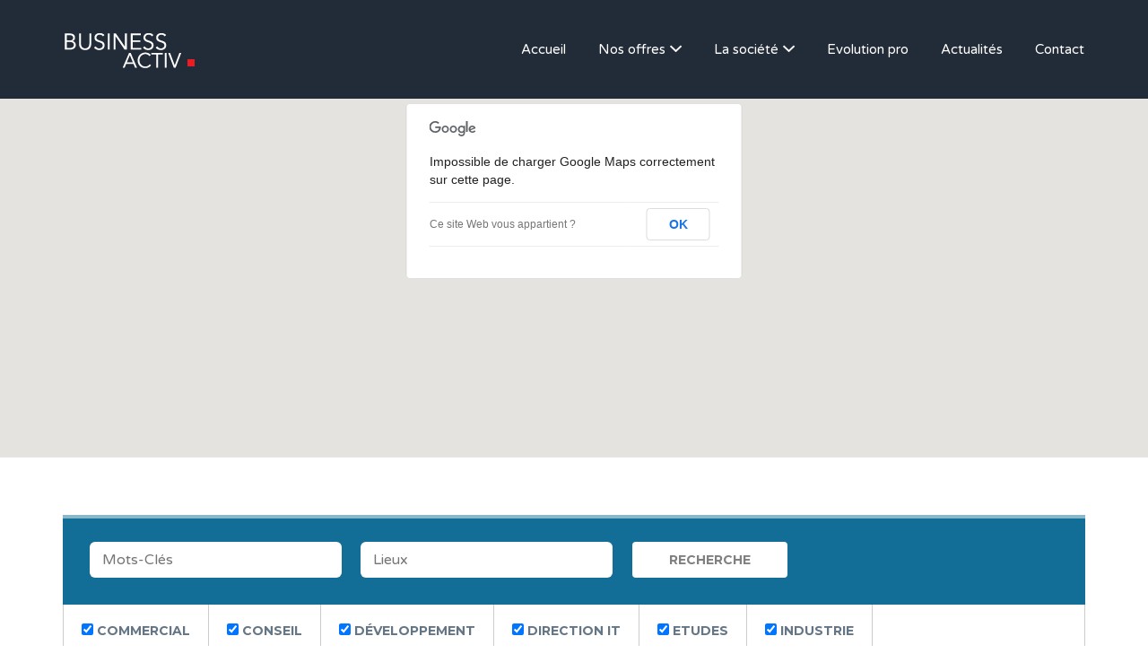

--- FILE ---
content_type: text/html; charset=UTF-8
request_url: https://business-activ.fr/find-a-job/
body_size: 11499
content:
<!DOCTYPE html>
<html lang="fr-FR">
<head>
	<meta charset="UTF-8" />

	<link rel="profile" href="http://gmpg.org/xfn/11" />
	<link rel="pingback" href="https://business-activ.fr/xmlrpc.php" />

	<meta name="viewport" content="initial-scale=1">
	<meta name="viewport" content="width=device-width" />

	<meta name='robots' content='noindex, nofollow' />

	<!-- This site is optimized with the Yoast SEO plugin v23.9 - https://yoast.com/wordpress/plugins/seo/ -->
	<title>Find a Job -</title>
	<meta property="og:locale" content="fr_FR" />
	<meta property="og:type" content="article" />
	<meta property="og:title" content="Find a Job -" />
	<meta property="og:url" content="https://business-activ.fr/find-a-job/" />
	<meta name="twitter:card" content="summary_large_image" />
	<script type="application/ld+json" class="yoast-schema-graph">{"@context":"https://schema.org","@graph":[{"@type":"WebPage","@id":"https://business-activ.fr/find-a-job/","url":"https://business-activ.fr/find-a-job/","name":"Find a Job -","isPartOf":{"@id":"https://business-activ.fr/#website"},"datePublished":"2017-08-22T11:04:55+00:00","dateModified":"2017-08-22T11:04:55+00:00","breadcrumb":{"@id":"https://business-activ.fr/find-a-job/#breadcrumb"},"inLanguage":"fr-FR","potentialAction":[{"@type":"ReadAction","target":["https://business-activ.fr/find-a-job/"]}]},{"@type":"BreadcrumbList","@id":"https://business-activ.fr/find-a-job/#breadcrumb","itemListElement":[{"@type":"ListItem","position":1,"name":"Accueil","item":"https://business-activ.fr/"},{"@type":"ListItem","position":2,"name":"Find a Job"}]},{"@type":"WebSite","@id":"https://business-activ.fr/#website","url":"https://business-activ.fr/","name":"","description":"recrutement IT","potentialAction":[{"@type":"SearchAction","target":{"@type":"EntryPoint","urlTemplate":"https://business-activ.fr/?s={search_term_string}"},"query-input":{"@type":"PropertyValueSpecification","valueRequired":true,"valueName":"search_term_string"}}],"inLanguage":"fr-FR"}]}</script>
	<!-- / Yoast SEO plugin. -->


<link rel='dns-prefetch' href='//www.google.com' />
<link rel='dns-prefetch' href='//maps.googleapis.com' />
<link rel='dns-prefetch' href='//fonts.googleapis.com' />
<link rel="alternate" type="application/rss+xml" title=" &raquo; Flux" href="https://business-activ.fr/feed/" />
<link rel="alternate" type="application/rss+xml" title=" &raquo; Flux des commentaires" href="https://business-activ.fr/comments/feed/" />
<script type="text/javascript">
/* <![CDATA[ */
window._wpemojiSettings = {"baseUrl":"https:\/\/s.w.org\/images\/core\/emoji\/15.0.3\/72x72\/","ext":".png","svgUrl":"https:\/\/s.w.org\/images\/core\/emoji\/15.0.3\/svg\/","svgExt":".svg","source":{"concatemoji":"https:\/\/business-activ.fr\/wp-includes\/js\/wp-emoji-release.min.js?ver=6.6.4"}};
/*! This file is auto-generated */
!function(i,n){var o,s,e;function c(e){try{var t={supportTests:e,timestamp:(new Date).valueOf()};sessionStorage.setItem(o,JSON.stringify(t))}catch(e){}}function p(e,t,n){e.clearRect(0,0,e.canvas.width,e.canvas.height),e.fillText(t,0,0);var t=new Uint32Array(e.getImageData(0,0,e.canvas.width,e.canvas.height).data),r=(e.clearRect(0,0,e.canvas.width,e.canvas.height),e.fillText(n,0,0),new Uint32Array(e.getImageData(0,0,e.canvas.width,e.canvas.height).data));return t.every(function(e,t){return e===r[t]})}function u(e,t,n){switch(t){case"flag":return n(e,"\ud83c\udff3\ufe0f\u200d\u26a7\ufe0f","\ud83c\udff3\ufe0f\u200b\u26a7\ufe0f")?!1:!n(e,"\ud83c\uddfa\ud83c\uddf3","\ud83c\uddfa\u200b\ud83c\uddf3")&&!n(e,"\ud83c\udff4\udb40\udc67\udb40\udc62\udb40\udc65\udb40\udc6e\udb40\udc67\udb40\udc7f","\ud83c\udff4\u200b\udb40\udc67\u200b\udb40\udc62\u200b\udb40\udc65\u200b\udb40\udc6e\u200b\udb40\udc67\u200b\udb40\udc7f");case"emoji":return!n(e,"\ud83d\udc26\u200d\u2b1b","\ud83d\udc26\u200b\u2b1b")}return!1}function f(e,t,n){var r="undefined"!=typeof WorkerGlobalScope&&self instanceof WorkerGlobalScope?new OffscreenCanvas(300,150):i.createElement("canvas"),a=r.getContext("2d",{willReadFrequently:!0}),o=(a.textBaseline="top",a.font="600 32px Arial",{});return e.forEach(function(e){o[e]=t(a,e,n)}),o}function t(e){var t=i.createElement("script");t.src=e,t.defer=!0,i.head.appendChild(t)}"undefined"!=typeof Promise&&(o="wpEmojiSettingsSupports",s=["flag","emoji"],n.supports={everything:!0,everythingExceptFlag:!0},e=new Promise(function(e){i.addEventListener("DOMContentLoaded",e,{once:!0})}),new Promise(function(t){var n=function(){try{var e=JSON.parse(sessionStorage.getItem(o));if("object"==typeof e&&"number"==typeof e.timestamp&&(new Date).valueOf()<e.timestamp+604800&&"object"==typeof e.supportTests)return e.supportTests}catch(e){}return null}();if(!n){if("undefined"!=typeof Worker&&"undefined"!=typeof OffscreenCanvas&&"undefined"!=typeof URL&&URL.createObjectURL&&"undefined"!=typeof Blob)try{var e="postMessage("+f.toString()+"("+[JSON.stringify(s),u.toString(),p.toString()].join(",")+"));",r=new Blob([e],{type:"text/javascript"}),a=new Worker(URL.createObjectURL(r),{name:"wpTestEmojiSupports"});return void(a.onmessage=function(e){c(n=e.data),a.terminate(),t(n)})}catch(e){}c(n=f(s,u,p))}t(n)}).then(function(e){for(var t in e)n.supports[t]=e[t],n.supports.everything=n.supports.everything&&n.supports[t],"flag"!==t&&(n.supports.everythingExceptFlag=n.supports.everythingExceptFlag&&n.supports[t]);n.supports.everythingExceptFlag=n.supports.everythingExceptFlag&&!n.supports.flag,n.DOMReady=!1,n.readyCallback=function(){n.DOMReady=!0}}).then(function(){return e}).then(function(){var e;n.supports.everything||(n.readyCallback(),(e=n.source||{}).concatemoji?t(e.concatemoji):e.wpemoji&&e.twemoji&&(t(e.twemoji),t(e.wpemoji)))}))}((window,document),window._wpemojiSettings);
/* ]]> */
</script>
<link rel='stylesheet' id='cf7ic_style-css' href='https://business-activ.fr/wp-content/plugins/contact-form-7-image-captcha/css/cf7ic-style.css?ver=3.3.7' type='text/css' media='all' />
<style id='wp-emoji-styles-inline-css' type='text/css'>

	img.wp-smiley, img.emoji {
		display: inline !important;
		border: none !important;
		box-shadow: none !important;
		height: 1em !important;
		width: 1em !important;
		margin: 0 0.07em !important;
		vertical-align: -0.1em !important;
		background: none !important;
		padding: 0 !important;
	}
</style>
<link rel='stylesheet' id='wp-block-library-css' href='https://business-activ.fr/wp-includes/css/dist/block-library/style.min.css?ver=6.6.4' type='text/css' media='all' />
<style id='classic-theme-styles-inline-css' type='text/css'>
/*! This file is auto-generated */
.wp-block-button__link{color:#fff;background-color:#32373c;border-radius:9999px;box-shadow:none;text-decoration:none;padding:calc(.667em + 2px) calc(1.333em + 2px);font-size:1.125em}.wp-block-file__button{background:#32373c;color:#fff;text-decoration:none}
</style>
<style id='global-styles-inline-css' type='text/css'>
:root{--wp--preset--aspect-ratio--square: 1;--wp--preset--aspect-ratio--4-3: 4/3;--wp--preset--aspect-ratio--3-4: 3/4;--wp--preset--aspect-ratio--3-2: 3/2;--wp--preset--aspect-ratio--2-3: 2/3;--wp--preset--aspect-ratio--16-9: 16/9;--wp--preset--aspect-ratio--9-16: 9/16;--wp--preset--color--black: #000000;--wp--preset--color--cyan-bluish-gray: #abb8c3;--wp--preset--color--white: #ffffff;--wp--preset--color--pale-pink: #f78da7;--wp--preset--color--vivid-red: #cf2e2e;--wp--preset--color--luminous-vivid-orange: #ff6900;--wp--preset--color--luminous-vivid-amber: #fcb900;--wp--preset--color--light-green-cyan: #7bdcb5;--wp--preset--color--vivid-green-cyan: #00d084;--wp--preset--color--pale-cyan-blue: #8ed1fc;--wp--preset--color--vivid-cyan-blue: #0693e3;--wp--preset--color--vivid-purple: #9b51e0;--wp--preset--gradient--vivid-cyan-blue-to-vivid-purple: linear-gradient(135deg,rgba(6,147,227,1) 0%,rgb(155,81,224) 100%);--wp--preset--gradient--light-green-cyan-to-vivid-green-cyan: linear-gradient(135deg,rgb(122,220,180) 0%,rgb(0,208,130) 100%);--wp--preset--gradient--luminous-vivid-amber-to-luminous-vivid-orange: linear-gradient(135deg,rgba(252,185,0,1) 0%,rgba(255,105,0,1) 100%);--wp--preset--gradient--luminous-vivid-orange-to-vivid-red: linear-gradient(135deg,rgba(255,105,0,1) 0%,rgb(207,46,46) 100%);--wp--preset--gradient--very-light-gray-to-cyan-bluish-gray: linear-gradient(135deg,rgb(238,238,238) 0%,rgb(169,184,195) 100%);--wp--preset--gradient--cool-to-warm-spectrum: linear-gradient(135deg,rgb(74,234,220) 0%,rgb(151,120,209) 20%,rgb(207,42,186) 40%,rgb(238,44,130) 60%,rgb(251,105,98) 80%,rgb(254,248,76) 100%);--wp--preset--gradient--blush-light-purple: linear-gradient(135deg,rgb(255,206,236) 0%,rgb(152,150,240) 100%);--wp--preset--gradient--blush-bordeaux: linear-gradient(135deg,rgb(254,205,165) 0%,rgb(254,45,45) 50%,rgb(107,0,62) 100%);--wp--preset--gradient--luminous-dusk: linear-gradient(135deg,rgb(255,203,112) 0%,rgb(199,81,192) 50%,rgb(65,88,208) 100%);--wp--preset--gradient--pale-ocean: linear-gradient(135deg,rgb(255,245,203) 0%,rgb(182,227,212) 50%,rgb(51,167,181) 100%);--wp--preset--gradient--electric-grass: linear-gradient(135deg,rgb(202,248,128) 0%,rgb(113,206,126) 100%);--wp--preset--gradient--midnight: linear-gradient(135deg,rgb(2,3,129) 0%,rgb(40,116,252) 100%);--wp--preset--font-size--small: 13px;--wp--preset--font-size--medium: 20px;--wp--preset--font-size--large: 36px;--wp--preset--font-size--x-large: 42px;--wp--preset--spacing--20: 0.44rem;--wp--preset--spacing--30: 0.67rem;--wp--preset--spacing--40: 1rem;--wp--preset--spacing--50: 1.5rem;--wp--preset--spacing--60: 2.25rem;--wp--preset--spacing--70: 3.38rem;--wp--preset--spacing--80: 5.06rem;--wp--preset--shadow--natural: 6px 6px 9px rgba(0, 0, 0, 0.2);--wp--preset--shadow--deep: 12px 12px 50px rgba(0, 0, 0, 0.4);--wp--preset--shadow--sharp: 6px 6px 0px rgba(0, 0, 0, 0.2);--wp--preset--shadow--outlined: 6px 6px 0px -3px rgba(255, 255, 255, 1), 6px 6px rgba(0, 0, 0, 1);--wp--preset--shadow--crisp: 6px 6px 0px rgba(0, 0, 0, 1);}:where(.is-layout-flex){gap: 0.5em;}:where(.is-layout-grid){gap: 0.5em;}body .is-layout-flex{display: flex;}.is-layout-flex{flex-wrap: wrap;align-items: center;}.is-layout-flex > :is(*, div){margin: 0;}body .is-layout-grid{display: grid;}.is-layout-grid > :is(*, div){margin: 0;}:where(.wp-block-columns.is-layout-flex){gap: 2em;}:where(.wp-block-columns.is-layout-grid){gap: 2em;}:where(.wp-block-post-template.is-layout-flex){gap: 1.25em;}:where(.wp-block-post-template.is-layout-grid){gap: 1.25em;}.has-black-color{color: var(--wp--preset--color--black) !important;}.has-cyan-bluish-gray-color{color: var(--wp--preset--color--cyan-bluish-gray) !important;}.has-white-color{color: var(--wp--preset--color--white) !important;}.has-pale-pink-color{color: var(--wp--preset--color--pale-pink) !important;}.has-vivid-red-color{color: var(--wp--preset--color--vivid-red) !important;}.has-luminous-vivid-orange-color{color: var(--wp--preset--color--luminous-vivid-orange) !important;}.has-luminous-vivid-amber-color{color: var(--wp--preset--color--luminous-vivid-amber) !important;}.has-light-green-cyan-color{color: var(--wp--preset--color--light-green-cyan) !important;}.has-vivid-green-cyan-color{color: var(--wp--preset--color--vivid-green-cyan) !important;}.has-pale-cyan-blue-color{color: var(--wp--preset--color--pale-cyan-blue) !important;}.has-vivid-cyan-blue-color{color: var(--wp--preset--color--vivid-cyan-blue) !important;}.has-vivid-purple-color{color: var(--wp--preset--color--vivid-purple) !important;}.has-black-background-color{background-color: var(--wp--preset--color--black) !important;}.has-cyan-bluish-gray-background-color{background-color: var(--wp--preset--color--cyan-bluish-gray) !important;}.has-white-background-color{background-color: var(--wp--preset--color--white) !important;}.has-pale-pink-background-color{background-color: var(--wp--preset--color--pale-pink) !important;}.has-vivid-red-background-color{background-color: var(--wp--preset--color--vivid-red) !important;}.has-luminous-vivid-orange-background-color{background-color: var(--wp--preset--color--luminous-vivid-orange) !important;}.has-luminous-vivid-amber-background-color{background-color: var(--wp--preset--color--luminous-vivid-amber) !important;}.has-light-green-cyan-background-color{background-color: var(--wp--preset--color--light-green-cyan) !important;}.has-vivid-green-cyan-background-color{background-color: var(--wp--preset--color--vivid-green-cyan) !important;}.has-pale-cyan-blue-background-color{background-color: var(--wp--preset--color--pale-cyan-blue) !important;}.has-vivid-cyan-blue-background-color{background-color: var(--wp--preset--color--vivid-cyan-blue) !important;}.has-vivid-purple-background-color{background-color: var(--wp--preset--color--vivid-purple) !important;}.has-black-border-color{border-color: var(--wp--preset--color--black) !important;}.has-cyan-bluish-gray-border-color{border-color: var(--wp--preset--color--cyan-bluish-gray) !important;}.has-white-border-color{border-color: var(--wp--preset--color--white) !important;}.has-pale-pink-border-color{border-color: var(--wp--preset--color--pale-pink) !important;}.has-vivid-red-border-color{border-color: var(--wp--preset--color--vivid-red) !important;}.has-luminous-vivid-orange-border-color{border-color: var(--wp--preset--color--luminous-vivid-orange) !important;}.has-luminous-vivid-amber-border-color{border-color: var(--wp--preset--color--luminous-vivid-amber) !important;}.has-light-green-cyan-border-color{border-color: var(--wp--preset--color--light-green-cyan) !important;}.has-vivid-green-cyan-border-color{border-color: var(--wp--preset--color--vivid-green-cyan) !important;}.has-pale-cyan-blue-border-color{border-color: var(--wp--preset--color--pale-cyan-blue) !important;}.has-vivid-cyan-blue-border-color{border-color: var(--wp--preset--color--vivid-cyan-blue) !important;}.has-vivid-purple-border-color{border-color: var(--wp--preset--color--vivid-purple) !important;}.has-vivid-cyan-blue-to-vivid-purple-gradient-background{background: var(--wp--preset--gradient--vivid-cyan-blue-to-vivid-purple) !important;}.has-light-green-cyan-to-vivid-green-cyan-gradient-background{background: var(--wp--preset--gradient--light-green-cyan-to-vivid-green-cyan) !important;}.has-luminous-vivid-amber-to-luminous-vivid-orange-gradient-background{background: var(--wp--preset--gradient--luminous-vivid-amber-to-luminous-vivid-orange) !important;}.has-luminous-vivid-orange-to-vivid-red-gradient-background{background: var(--wp--preset--gradient--luminous-vivid-orange-to-vivid-red) !important;}.has-very-light-gray-to-cyan-bluish-gray-gradient-background{background: var(--wp--preset--gradient--very-light-gray-to-cyan-bluish-gray) !important;}.has-cool-to-warm-spectrum-gradient-background{background: var(--wp--preset--gradient--cool-to-warm-spectrum) !important;}.has-blush-light-purple-gradient-background{background: var(--wp--preset--gradient--blush-light-purple) !important;}.has-blush-bordeaux-gradient-background{background: var(--wp--preset--gradient--blush-bordeaux) !important;}.has-luminous-dusk-gradient-background{background: var(--wp--preset--gradient--luminous-dusk) !important;}.has-pale-ocean-gradient-background{background: var(--wp--preset--gradient--pale-ocean) !important;}.has-electric-grass-gradient-background{background: var(--wp--preset--gradient--electric-grass) !important;}.has-midnight-gradient-background{background: var(--wp--preset--gradient--midnight) !important;}.has-small-font-size{font-size: var(--wp--preset--font-size--small) !important;}.has-medium-font-size{font-size: var(--wp--preset--font-size--medium) !important;}.has-large-font-size{font-size: var(--wp--preset--font-size--large) !important;}.has-x-large-font-size{font-size: var(--wp--preset--font-size--x-large) !important;}
:where(.wp-block-post-template.is-layout-flex){gap: 1.25em;}:where(.wp-block-post-template.is-layout-grid){gap: 1.25em;}
:where(.wp-block-columns.is-layout-flex){gap: 2em;}:where(.wp-block-columns.is-layout-grid){gap: 2em;}
:root :where(.wp-block-pullquote){font-size: 1.5em;line-height: 1.6;}
</style>
<link rel='stylesheet' id='contact-form-7-css' href='https://business-activ.fr/wp-content/plugins/contact-form-7/includes/css/styles.css?ver=5.1.4' type='text/css' media='all' />
<style id='contact-form-7-inline-css' type='text/css'>
.wpcf7 .wpcf7-recaptcha iframe {margin-bottom: 0;}.wpcf7 .wpcf7-recaptcha[data-align="center"] > div {margin: 0 auto;}.wpcf7 .wpcf7-recaptcha[data-align="right"] > div {margin: 0 0 0 auto;}
</style>
<link rel='stylesheet' id='rs-plugin-settings-css' href='https://business-activ.fr/wp-content/plugins/revslider/public/assets/css/settings.css?ver=5.4.8.1' type='text/css' media='all' />
<style id='rs-plugin-settings-inline-css' type='text/css'>
#rs-demo-id {}
</style>
<link rel='stylesheet' id='select2-css' href='https://business-activ.fr/wp-content/plugins/wp-job-manager/assets/js/select2/select2.min.css?ver=4.0.5' type='text/css' media='all' />
<link rel='stylesheet' id='jobify-fonts-css' href='//fonts.googleapis.com/css?family=Varela+Round%3Aregular%7CMontserrat%3Aregular%2C700&#038;subset=latin,hebrew' type='text/css' media='all' />
<link rel='stylesheet' id='jobify-parent-css' href='https://business-activ.fr/wp-content/themes/jobify/style.css?ver=3.12.0' type='text/css' media='all' />
<style id='jobify-parent-inline-css' type='text/css'>
html{background-color:##ffffff;}body,input,textarea,select,body .chosen-container-single .chosen-single span,body .chosen-container-single .chosen-single div:before{color:#647585;}a,.job_listing-clickbox:hover{color:#1e9fbf;}a:active,a:hover{color:#0586a6;}.site-header,.nav-menu--primary .sub-menu{background:#222b38;}.site-title{color:#17509b;}.nav-menu--primary ul li.highlight > a,.nav-menu--primary ul li.login > a{border-color:#ffffff;}.nav-menu--primary ul li.highlight > a:hover,.nav-menu--primary ul li.login > a:hover{color:#222b38;background-color:#ffffff;border-color:#ffffff;}.search_jobs,.search_resumes,.cluster div,.job-type,.price-option__title,.entry-header__featured-image:hover .overlay,.widget_price_filter .ui-slider-horizontal .ui-slider-range{background-color:#126e96;}.job_filters .search_jobs .filter_by_tag a.active{color:#126e96;}.cluster div:after,input:focus,.widget_price_filter .ui-slider .ui-slider-handle,.select2-container--default.select2-container--focus .select2-selection--multiple{border-color:#126e96;}ul.job_listings .job_listing:hover,.job_position_featured,li.type-resume:hover{box-shadow:inset 5px 0 0 #126e96;}.button,input[type=button],button,#submitcomment,#commentform input[type=submit],.widget--footer input[type=submit],.mfp-close-btn-in .mfp-close,input[name=wp_job_manager_send_application],input[name=wp_job_manager_edit_application],input[name=submit_bookmark],.add-favorite,.update-favorite,#rcp_submit,input[name=wp_job_manager_resumes_apply_with_resume],input[name=wp_job_manager_resumes_apply_with_resume_create],.wpcf7-submit,input[type=submit].ninja-forms-field,input[name=submit-job-alert],.hero-search .search_jobs>div input[type=submit],.hero-search .search_resumes>div input[type=submit]{background-color:#126e96;border-color:transparent;color:#fff;}.button:hover,input[type=button]:hover,button:hover,.job-manager-pagination a:hover,.job-manager-pagination span:hover,.page-numbers:hover,#searchform button:hover,#searchform input[type=submit]:hover,#submitcomment:hover,#commentform input[type=submit]:hover,.page-numbers.current,.widget--footer input[type=submit]:hover,.mfp-close-btn-in .mfp-close:hover,input[name=wp_job_manager_send_application]:hover,input[name=wp_job_manager_edit_application]:hover,input[name=submit_bookmark]:hover,.add-favorite:hover,.update-favorite:hover,#rcp_submit:hover,input[name=wp_job_manager_resumes_apply_with_resume]:hover,input[name=wp_job_manager_resumes_apply_with_resume_create]:hover,.wpcf7-submit:hover,input[type=submit].ninja-forms-field:hover,input[name=submit-job-alert]:hover,.tp-caption .button:hover{background-color:transparent;color:#126e96;border-color:#126e96;}.button--type-inverted,.widget--home-video .button,.load_more_jobs strong,.load_more_resumes strong,.job-manager-form.wp-job-manager-bookmarks-form a.bookmark-notice,.job-manager-form.wp-job-manager-favorites-form a.favorite-notice{color:#126e96;border-color:#126e96;}.button--type-inverted:hover,.widget--home-video .button:hover,.load_more_jobs strong:hover,.load_more_resumes strong:hover,.job-manager-form.wp-job-manager-bookmarks-form a.bookmark-notice:hover,.job-manager-form.wp-job-manager-favorites-form a.favorite-notice:hover{background-color:#126e96;color:#fff;}.button--type-action,.button--type-secondary:hover,.single-product #content .single_add_to_cart_button,.checkout-button,#place_order,input[type=button].application_button,.application_button_link,input[type=button].resume_contact_button{color:#1598b2;background-color:transparent;border-color:#1598b2;}.button--type-action:hover,.button--type-secondary,.single-product #content .single_add_to_cart_button:hover,.checkout-button:hover,#place_order:hover,input[type=button].application_button:hover,.application_button_link:hover,input[type=button].resume_contact_button:hover{background-color:#1598b2;color:#ffffff;border-color:#1598b2;}.button--color-white,.button--color-white.button--type-inverted:hover,.button--type-hover-white:hover{color:#647585;background-color:#ffffff;border-color:#ffffff;}.button--color-white:hover,.button--color-white.button--type-inverted,.button--type-hover-inverted-white:hover{background-color:transparent;color:#ffffff;border-color:#ffffff;}body{padding-top:110px;font-family:"Varela Round","Helvetica Neue",Helvetica,Arial,sans-serif;font-weight:normal;line-height:1.5;}.footer-cta,.footer-cta a,.footer-cta tel{color:#ffffff;}.footer-cta a.button:hover{color:#1783b2 !important;}.footer-cta{background-color:#1783b2;}.widget-title--footer{color:#647585;}.widget--footer a{color:#0c9dc9;}.widget--footer{color:#ffffff;}.footer-widgets{background-color:#ffffff;}.copyright a{color:#647585;}.copyright{color:#647585;}.site-footer{background-color:#ffffff;}.button,input[type=button],button,#submitcomment,#commentform input[type=submit],.widget--footer input[type=submit],input[name=wp_job_manager_send_application],input[name=wp_job_manager_edit_application],input[name=submit_bookmark],#rcp_submit,input[name=wp_job_manager_resumes_apply_with_resume],input[name=wp_job_manager_resumes_apply_with_resume_create],.wpcf7-submit,input[type=submit].ninja-forms-field,input[name=submit-job-alert],.hero-search .search_jobs>div input[type=submit],.hero-search .search_resumes>div input[type=submit]{font-family:"Montserrat","Helvetica Neue",Helvetica,Arial,sans-serif;font-weight:bold;line-height:1.3;font-size:14px;}.entry-title{font-family:"Varela Round","Helvetica Neue",Helvetica,Arial,sans-serif;font-weight:normal;line-height:1.3;}.widget-description.widget-description--home,.callout-feature-content p,.hero-search__content p{font-family:"Varela Round","Helvetica Neue",Helvetica,Arial,sans-serif;font-weight:normal;line-height:1.5;}.widget-title.widget-title--home,.callout-feature-title,.hero-search__title{font-family:"Varela Round","Helvetica Neue",Helvetica,Arial,sans-serif;font-weight:normal;line-height:1.3;}.entry-content .rcp_form input[type=email],.entry-content .rcp_form input[type=password],.entry-content .rcp_form input[type=text],.jobify-input,input[type=email],input[type=number],input[type=password],input[type=search],input[type=tel],input[type=text],select,textarea,body .chosen-container-single .chosen-single span,body .chosen-container .chosen-results li.active-result{font-family:"Varela Round","Helvetica Neue",Helvetica,Arial,sans-serif;font-weight:normal;line-height:1;font-size:16px;}.widget-title{font-family:"Varela Round","Helvetica Neue",Helvetica,Arial,sans-serif;font-weight:normal;line-height:1.3;}
@media screen and (min-width: 1200px){.nav-menu--primary ul li a,.nav-menu--primary li a,.nav-menu--primary ul li a:hover,.nav-menu--primary li a:hover,.primary-menu-toggle,.searchform--header__submit,.searchform--header__input{color:#ffffff;}body{font-size:16px;}.entry-title{font-size:38px;}.widget-description.widget-description--home{font-size:16px;}.widget-title.widget-title--home{font-size:36px;}.page-header{font-family:"Varela Round","Helvetica Neue",Helvetica,Arial,sans-serif;font-weight:normal;font-size:34px;line-height:1.3;}.widget-title{font-size:22px;}}
</style>
<link rel='stylesheet' id='jobify-child-css' href='https://business-activ.fr/wp-content/themes/jobify-classic/style.css?ver=6.6.4' type='text/css' media='all' />
<script type="text/javascript" src="https://business-activ.fr/wp-content/mu-plugins/1and1-wordpress-assistant/js/cookies.js?ver=6.6.4" id="1and1-wp-cookies-js"></script>
<script type="text/javascript" src="https://business-activ.fr/wp-includes/js/jquery/jquery.min.js?ver=3.7.1" id="jquery-core-js"></script>
<script type="text/javascript" src="https://business-activ.fr/wp-includes/js/jquery/jquery-migrate.min.js?ver=3.4.1" id="jquery-migrate-js"></script>
<script type="text/javascript" src="https://business-activ.fr/wp-content/plugins/revslider/public/assets/js/jquery.themepunch.tools.min.js?ver=5.4.8.1" id="tp-tools-js"></script>
<script type="text/javascript" src="https://business-activ.fr/wp-content/plugins/revslider/public/assets/js/jquery.themepunch.revolution.min.js?ver=5.4.8.1" id="revmin-js"></script>
<script type="text/javascript" src="https://maps.googleapis.com/maps/api/js?v=3&amp;libraries=geometry%2Cplaces&amp;language=fr&amp;ver=6.6.4" id="google-maps-js"></script>
<script type="text/javascript" id="select2-js-extra">
/* <![CDATA[ */
var job_manager_select2_args = {"width":"100%"};
/* ]]> */
</script>
<script type="text/javascript" src="https://business-activ.fr/wp-content/plugins/wp-job-manager/assets/js/select2/select2.full.min.js?ver=4.0.5" id="select2-js"></script>
<link rel="https://api.w.org/" href="https://business-activ.fr/wp-json/" /><link rel="alternate" title="JSON" type="application/json" href="https://business-activ.fr/wp-json/wp/v2/pages/99992364" /><link rel="EditURI" type="application/rsd+xml" title="RSD" href="https://business-activ.fr/xmlrpc.php?rsd" />
<meta name="generator" content="WordPress 6.6.4" />
<link rel='shortlink' href='https://business-activ.fr/?p=99992364' />
<link rel="alternate" title="oEmbed (JSON)" type="application/json+oembed" href="https://business-activ.fr/wp-json/oembed/1.0/embed?url=https%3A%2F%2Fbusiness-activ.fr%2Ffind-a-job%2F" />
<link rel="alternate" title="oEmbed (XML)" type="text/xml+oembed" href="https://business-activ.fr/wp-json/oembed/1.0/embed?url=https%3A%2F%2Fbusiness-activ.fr%2Ffind-a-job%2F&#038;format=xml" />
<style id='job_manager_colors'>
.job-type.term-72, .job-type.commercial { background-color: ; } 
.job-type.term-3, .job-type.conseil { background-color: #cbd11d; } 
.job-type.term-6, .job-type.developpement { background-color: #23c2db; } 
.job-type.term-65, .job-type.direction-it { background-color: #eabf23; } 
.job-type.term-5, .job-type.etudes { background-color: #094589; } 
.job-type.term-81, .job-type.industrie { background-color: #81d742; } 
.job-type.term-2, .job-type.systemes-et-reseaux { background-color: #20ccc0; } 
</style>
		<style type="text/css">
				.site-branding,
		.site-description,
		.site-branding:hover {
			color: #17509b;
			text-decoration: none;
		}
		</style>
		<meta name="generator" content="Powered by Slider Revolution 5.4.8.1 - responsive, Mobile-Friendly Slider Plugin for WordPress with comfortable drag and drop interface." />
<script type="text/javascript">function setREVStartSize(e){									
						try{ e.c=jQuery(e.c);var i=jQuery(window).width(),t=9999,r=0,n=0,l=0,f=0,s=0,h=0;
							if(e.responsiveLevels&&(jQuery.each(e.responsiveLevels,function(e,f){f>i&&(t=r=f,l=e),i>f&&f>r&&(r=f,n=e)}),t>r&&(l=n)),f=e.gridheight[l]||e.gridheight[0]||e.gridheight,s=e.gridwidth[l]||e.gridwidth[0]||e.gridwidth,h=i/s,h=h>1?1:h,f=Math.round(h*f),"fullscreen"==e.sliderLayout){var u=(e.c.width(),jQuery(window).height());if(void 0!=e.fullScreenOffsetContainer){var c=e.fullScreenOffsetContainer.split(",");if (c) jQuery.each(c,function(e,i){u=jQuery(i).length>0?u-jQuery(i).outerHeight(!0):u}),e.fullScreenOffset.split("%").length>1&&void 0!=e.fullScreenOffset&&e.fullScreenOffset.length>0?u-=jQuery(window).height()*parseInt(e.fullScreenOffset,0)/100:void 0!=e.fullScreenOffset&&e.fullScreenOffset.length>0&&(u-=parseInt(e.fullScreenOffset,0))}f=u}else void 0!=e.minHeight&&f<e.minHeight&&(f=e.minHeight);e.c.closest(".rev_slider_wrapper").css({height:f})					
						}catch(d){console.log("Failure at Presize of Slider:"+d)}						
					};</script>
</head>

<body class="page-template page-template-page-templates page-template-map-jobs page-template-page-templatesmap-jobs-php page page-id-99992364 page-parent single-listing-style-side single-resume-style-side wp-job-manager-categories-enabled wp-job-manager custom-font nav-menu-break-large fixed-header jobify-classic">

	<div id="page" class="hfeed site">

		<header id="masthead" class="site-header" role="banner">
			<div class="container">

				<div class="site-header__wrap">

					<a href="https://business-activ.fr/" title="" rel="home" class="site-branding">
												<h1 class="site-title">
															<img src="https://business-activ.fr/wp-content/uploads/2017/08/cropped-logo-ba-blanc.png" width="200" height="44" alt="" />
							
							<span></span>
						</h1>
						<h2 class="site-description">recrutement IT</h2>
					</a>

					<nav id="site-navigation" class="site-primary-navigation">
						<a href="#site-navigation" class="js-primary-menu-toggle primary-menu-toggle primary-menu-toggle--close">Fermé</a>

						<form role="search" method="get" id="searchform" class="searchform searchform--header" action="https://business-activ.fr/">
	<label class="screen-reader-text" for="s">Recherche:</label>
	<input type="text" value="" name="s" id="s" class="searchform__input searchform--header__input" placeholder="Mots-Clés..." />
	<button type="submit" id="searchsubmit" class="searchform__submit searchform--header__submit"><span class="screen-reader-text">Recherche</button>
</form>
<div class="nav-menu nav-menu--primary"><ul id="menu-menu1" class="nav-menu nav-menu--primary"><li id="menu-item-111" class="menu-item menu-item-type-custom menu-item-object-custom menu-item-home menu-item-111"><a href="https://business-activ.fr">Accueil</a></li>
<li id="menu-item-118" class="menu-item menu-item-type-post_type menu-item-object-page menu-item-has-children menu-item-118"><a href="https://business-activ.fr/find-a-job/nos-offres/">Nos offres</a>
<ul class="sub-menu">
	<li id="menu-item-99992274" class="menu-item menu-item-type-post_type menu-item-object-page menu-item-99992274"><a href="https://business-activ.fr/candidatures/">liste des offres</a></li>
</ul>
</li>
<li id="menu-item-116" class="menu-item menu-item-type-post_type menu-item-object-page menu-item-has-children menu-item-116"><a href="https://business-activ.fr/cabinet-de-recrutement-informatique-digital/">La société</a>
<ul class="sub-menu">
	<li id="menu-item-120" class="menu-item menu-item-type-post_type menu-item-object-page menu-item-120"><a href="https://business-activ.fr/cabinet-de-recrutement-informatique-digital/">Chiffres clés</a></li>
	<li id="menu-item-115" class="menu-item menu-item-type-post_type menu-item-object-page menu-item-115"><a href="https://business-activ.fr/nos-clients/">Nos clients</a></li>
	<li id="menu-item-114" class="menu-item menu-item-type-post_type menu-item-object-page menu-item-114"><a href="https://business-activ.fr/nos-implantations/">Nos implantations</a></li>
	<li id="menu-item-113" class="menu-item menu-item-type-post_type menu-item-object-page menu-item-113"><a href="https://business-activ.fr/mentions-legales/">Mentions légales</a></li>
</ul>
</li>
<li id="menu-item-117" class="menu-item menu-item-type-post_type menu-item-object-page menu-item-117"><a href="https://business-activ.fr/evolution-pro/">Evolution pro</a></li>
<li id="menu-item-99992429" class="menu-item menu-item-type-post_type menu-item-object-page menu-item-99992429"><a href="https://business-activ.fr/blog/">Actualités</a></li>
<li id="menu-item-112" class="menu-item menu-item-type-post_type menu-item-object-page menu-item-112"><a href="https://business-activ.fr/contact/">Contact</a></li>
</ul></div>					</nav>
				</div>

				<a href="#site-navigation" class="js-primary-menu-toggle primary-menu-toggle primary-menu-toggle--open"><span class="screen-reader-text">Menu</span></a>
			</div>
		</header><!-- #masthead -->

		<div id="main" class="site-main">

	<div id="primary" role="main">
		
<div class="job_listing-map-wrapper">
	
	<div class="job_listing-map">
		<div id="job_listing-map-canvas"></div>
	</div>

	</div>

		<div class="container content-area">
			
			
				<div class="entry-content">
					<div class="job_listings" data-location="" data-keywords="" data-show_filters="true" data-show_pagination="false" data-per_page="50" data-orderby="featured" data-order="DESC" data-categories="" data-post_id="99992364" >
<form class="job_filters">
	
	<div class="search_jobs">
		
		<div class="search_keywords">
			<label for="search_keywords">Mots-Clés</label>
			<input type="text" name="search_keywords" id="search_keywords" placeholder="Mots-Clés" value="" />
		</div>

		<div class="search_location">
			<label for="search_location">Lieux</label>
			<input type="text" name="search_location" id="search_location" placeholder="Lieux" value="" />
		</div>

					<div class="search_submit">
				<input type="submit" name="submit" value="Recherche">
			</div>
		
		<input type="hidden" name="search_region" class="search_region" value="" />	</div>

		<ul class="job_types">
					<li><label for="job_type_commercial" class="commercial"><input type="checkbox" name="filter_job_type[]" value="commercial"  checked='checked' id="job_type_commercial" /> Commercial</label></li>
					<li><label for="job_type_conseil" class="conseil"><input type="checkbox" name="filter_job_type[]" value="conseil"  checked='checked' id="job_type_conseil" /> Conseil</label></li>
					<li><label for="job_type_developpement" class="developpement"><input type="checkbox" name="filter_job_type[]" value="developpement"  checked='checked' id="job_type_developpement" /> Développement</label></li>
					<li><label for="job_type_direction-it" class="direction-it"><input type="checkbox" name="filter_job_type[]" value="direction-it"  checked='checked' id="job_type_direction-it" /> Direction IT</label></li>
					<li><label for="job_type_etudes" class="etudes"><input type="checkbox" name="filter_job_type[]" value="etudes"  checked='checked' id="job_type_etudes" /> etudes</label></li>
					<li><label for="job_type_industrie" class="industrie"><input type="checkbox" name="filter_job_type[]" value="industrie"  checked='checked' id="job_type_industrie" /> industrie</label></li>
					<li><label for="job_type_systemes-et-reseaux" class="systemes-et-reseaux"><input type="checkbox" name="filter_job_type[]" value="systemes-et-reseaux"  checked='checked' id="job_type_systemes-et-reseaux" /> systèmes et réseaux</label></li>
			</ul>
	<input type="hidden" name="filter_job_type[]" value="" />
<div class="showing_jobs"></div></form>


<noscript>Your browser does not support JavaScript, or it is disabled. JavaScript must be enabled in order to view listings.</noscript>
<ul class="job_listings">
</ul>
<a class="load_more_jobs" href="#" style="display:none;"><strong>Afficher plus de postes</strong></a></div>
				</div>

					</div>

	</div><!-- #primary -->


		</div><!-- #main -->

				<div class="footer-cta">
			<div class="container">
				<h2>Contactez-nous</h2>
<p> 04 72 19 19 16 - contact@business-activ.fr</p>
			</div>
		</div>
		
		<footer id="colophon" class="site-footer" role="contentinfo">
			
			<div class="copyright">
				<div class="container">
					<div class="site-info">
						© 2019  — Business Activ - Tous droits réservés - design : <a href="http://www.agencebarrel.com"  target="_blank">Agence BARREL</a>					</div><!-- .site-info -->

					<div class="footer-social"><a href="http://facebook.com"><span class="screen-reader-text">Facebook</span></a>
<a href="http://twitter.com"><span class="screen-reader-text">Twitter</span></a>
<a href="http://plus.google.com"><span class="screen-reader-text">Google</span></a>
<a href="http://instagram.com"><span class="screen-reader-text">Instgram</span></a>
<a href="http://pinterest.com"><span class="screen-reader-text">Pinterest</span></a>
<a href="http://vimeo.com"><span class="screen-reader-text">Vimeo</span></a>
<a href="http://linkedin.com"><span class="screen-reader-text">Linked In</span></a>
</div>
					<a href="#page" class="btt "><span class="screen-reader-text">Retour en haut</span></a>
				</div>
			</div>
		</footer><!-- #colophon -->
	</div><!-- #page -->

	<div id="ajax-response"></div>

	<script id="tmpl-infoBubble" type="text/template">
	<# if ( typeof( data.title ) != 'undefined') { #>
		<a href="{{{ data.href }}}">{{{ data.title }}}</a>
	<# } #>
</script>
<script type="text/javascript" id="contact-form-7-js-extra">
/* <![CDATA[ */
var wpcf7 = {"apiSettings":{"root":"https:\/\/business-activ.fr\/wp-json\/contact-form-7\/v1","namespace":"contact-form-7\/v1"},"cached":"1"};
/* ]]> */
</script>
<script type="text/javascript" src="https://business-activ.fr/wp-content/plugins/contact-form-7/includes/js/scripts.js?ver=5.1.4" id="contact-form-7-js"></script>
<script type="text/javascript" src="https://www.google.com/recaptcha/api.js?render=6LdPCJoUAAAAAC1BNMqCISKX5Lm79iC0k9xVJksl&amp;ver=3.0" id="google-recaptcha-js"></script>
<script type="text/javascript" src="https://business-activ.fr/wp-includes/js/jquery/ui/core.min.js?ver=1.13.3" id="jquery-ui-core-js"></script>
<script type="text/javascript" src="https://business-activ.fr/wp-includes/js/jquery/ui/mouse.min.js?ver=1.13.3" id="jquery-ui-mouse-js"></script>
<script type="text/javascript" src="https://business-activ.fr/wp-includes/js/jquery/ui/slider.min.js?ver=1.13.3" id="jquery-ui-slider-js"></script>
<script type="text/javascript" src="https://business-activ.fr/wp-includes/js/underscore.min.js?ver=1.13.4" id="underscore-js"></script>
<script type="text/javascript" src="https://business-activ.fr/wp-includes/js/backbone.min.js?ver=1.5.0" id="backbone-js"></script>
<script type="text/javascript" id="wp-util-js-extra">
/* <![CDATA[ */
var _wpUtilSettings = {"ajax":{"url":"\/wp-admin\/admin-ajax.php"}};
/* ]]> */
</script>
<script type="text/javascript" src="https://business-activ.fr/wp-includes/js/wp-util.min.js?ver=6.6.4" id="wp-util-js"></script>
<script type="text/javascript" src="https://business-activ.fr/wp-includes/js/wp-backbone.min.js?ver=6.6.4" id="wp-backbone-js"></script>
<script type="text/javascript" src="https://business-activ.fr/wp-content/plugins/wp-job-manager/assets/js/jquery-deserialize/jquery.deserialize.js?ver=1.2.1" id="jquery-deserialize-js"></script>
<script type="text/javascript" id="wp-job-manager-ajax-filters-js-extra">
/* <![CDATA[ */
var job_manager_ajax_filters = {"ajax_url":"\/jm-ajax\/%%endpoint%%\/","is_rtl":"0","i18n_load_prev_listings":"Charger les offres pr\u00e9c\u00e9dentes","lang":null};
/* ]]> */
</script>
<script type="text/javascript" src="https://business-activ.fr/wp-content/plugins/wp-job-manager/assets/js/ajax-filters.min.js?ver=1.33.5" id="wp-job-manager-ajax-filters-js"></script>
<script type="text/javascript" id="jobify-js-extra">
/* <![CDATA[ */
var jobifySettings = {"ajaxurl":"https:\/\/business-activ.fr\/wp-admin\/admin-ajax.php","archiveurl":"https:\/\/business-activ.fr\/job-listings\/","i18n":{"magnific":{"tClose":"Ferm\u00e9","tLoading":"Chargement...","tError":"Le contenu ne peut \u00eatre charg\u00e9."}},"pages":{"is_job":false,"is_resume":false,"is_testimonials":false}};
/* ]]> */
</script>
<script type="text/javascript" src="https://business-activ.fr/wp-content/themes/jobify/js/jobify.min.js?ver=3.12.0" id="jobify-js"></script>
<script type="text/javascript" id="jobify-app-map-js-extra">
/* <![CDATA[ */
var jobifyMapSettings = {"useClusters":"1","overlayTitle":"%d Trouv\u00e9s","autoFit":"1","trigger":"mouseover","mapOptions":{"zoom":3,"maxZoom":17,"maxZoomOut":3,"gridSize":60,"scrollwheel":true}};
/* ]]> */
</script>
<script type="text/javascript" src="https://business-activ.fr/wp-content/themes/jobify/inc/integrations/wp-job-manager/js/map/app.min.js?ver=3.12.0" id="jobify-app-map-js"></script>
<script type="text/javascript" src="https://business-activ.fr/wp-content/themes/jobify/js/vendor/salvattore/salvattore.min.js?ver=6.6.4" id="salvattore-js"></script>
<script type="text/javascript" src="https://business-activ.fr/wp-content/plugins/wp-job-manager-locations/assets/js/main.min.js?ver=20190128" id="job-regions-js"></script>
</body>
</html>

<!--
Performance optimized by W3 Total Cache. Learn more: https://www.boldgrid.com/w3-total-cache/


Served from: business-activ.fr @ 2026-01-25 16:36:00 by W3 Total Cache
-->

--- FILE ---
content_type: application/x-javascript
request_url: https://business-activ.fr/wp-content/plugins/wp-job-manager/assets/js/ajax-filters.min.js?ver=1.33.5
body_size: 2138
content:
jQuery(document).ready(function(e){function t(){return window.sessionStorage&&"function"==typeof window.sessionStorage.setItem}function i(t){var i=e("div.job_listings").index(t),n=t.data("post_id");return void 0!==n&&n||(n=window.location.href.replace(location.hash,"")),c+n+"_"+i}function n(e,n){if(!t())return!1;"object"!=typeof n&&(n={});var a=e.find(".job_filters");n.form=a.serialize();var o=i(e);try{return window.sessionStorage.setItem(o,JSON.stringify(n))}catch(e){}return!1}function a(e){if(!t())return!1;var n=i(e);try{var a=window.sessionStorage.getItem(n);if(a)return JSON.parse(a)}catch(e){}return!1}function o(e,i){if(!t()||!e)return!1;var o=a(e);return!!o&&(o.persist_results=i,n(e,o))}function r(e,i){if(!t())return!1;var o=a(e);o||(o={persist_results:!1});var r=e.find(".job_listings");return i.html=r.html(),o.results=i,n(e,o)}function s(e){if(!t())return!1;var n=i(e);try{window.sessionStorage.removeItem(n)}catch(e){return!1}return!0}function l(e){if(!t())return!1;var i=a(e);return i||(i={}),i.results=null,n(e,i)}function d(t,i,n){var a=t.find(".job_listings"),o=t.find(".showing_jobs");if("boolean"!=typeof n&&(n=!1),"string"==typeof i.showing&&i.showing){var r=jQuery("<span>").html(i.showing);o.show().html("").html(i.showing_links).prepend(r)}else o.hide();return i.showing_all?o.addClass("wp-job-manager-showing-all"):o.removeClass("wp-job-manager-showing-all"),i.html&&(n?a.append(i.html):a.html(i.html)),!0===t.data("show_pagination")?(t.find(".job-manager-pagination").remove(),i.pagination&&t.append(i.pagination)):(!i.found_jobs||i.max_num_pages<=i.data.page?e(".load_more_jobs:not(.load_previous)",t).hide():e(".load_more_jobs",t).show(),e(".load_more_jobs",t).removeClass("loading").data("page",i.data.page),e("li.job_listing",a).css("visibility","visible")),!0}var c="job_listing_",g=[];if(e("div.job_listings").on("click","li.job_listing a",function(){o(e(this).closest("div.job_listings"),!0)}).on("click",".job-manager-pagination a",function(){var t=e(this).closest("div.job_listings"),i=e(this).data("page");return t.triggerHandler("update_results",[i,!1]),e("body, html").animate({scrollTop:t.offset().top},600),!1}).on("update_results",function(t,i,n){var a,o,l,c="",u=e(this),_=u.find(".job_filters"),p=u.find(".job_listings"),f=u.data("per_page"),h=u.data("orderby"),b=u.data("order"),m=u.data("featured"),j=u.data("filled"),v=u.data("job_types"),w=u.data("post_status"),y=e("div.job_listings").index(this);if(!(y<0)){if(s(u),g[y]&&g[y].abort(),n&&1!==i||(e("li.job_listing, li.no_job_listings_found",p).css("visibility","hidden"),p.addClass("loading")),u.find(".load_more_jobs").data("page",i),!0===u.data("show_filters")){var k=[];e(':input[name="filter_job_type[]"]:checked, :input[name="filter_job_type[]"][type="hidden"], :input[name="filter_job_type"]',_).each(function(){k.push(e(this).val())}),a=_.find(':input[name^="search_categories"]').map(function(){return e(this).val()}).get(),o="",l="";var S=_.find(':input[name="search_keywords"]'),x=_.find(':input[name="search_location"]');S.val()!==S.attr("placeholder")&&(o=S.val()),x.val()!==x.attr("placeholder")&&(l=x.val()),c={lang:job_manager_ajax_filters.lang,search_keywords:o,search_location:l,search_categories:a,filter_job_type:k,filter_post_status:w,per_page:f,orderby:h,order:b,page:i,featured:m,filled:j,show_pagination:u.data("show_pagination"),form_data:_.serialize()}}else a=u.data("categories"),o=u.data("keywords"),l=u.data("location"),a&&("string"!=typeof a&&(a=String(a)),a=a.split(",")),c={lang:job_manager_ajax_filters.lang,search_categories:a,search_keywords:o,search_location:l,filter_post_status:w,filter_job_type:v,per_page:f,orderby:h,order:b,page:i,featured:m,filled:j,show_pagination:u.data("show_pagination")};g[y]=e.ajax({type:"POST",url:job_manager_ajax_filters.ajax_url.toString().replace("%%endpoint%%","get_listings"),data:c,success:function(e){if(e)try{e.data=c,d(u,e,n),p.removeClass("loading"),u.triggerHandler("updated_results",e),r(u,e)}catch(e){window.console&&window.console.log(e)}},error:function(e,t,i){window.console&&"abort"!==t&&window.console.log(t+": "+i)},statusCode:{404:function(){window.console&&window.console.log("Error 404: Ajax Endpoint cannot be reached. Go to Settings > Permalinks and save to resolve.")}}})}}),e("#search_keywords, #search_location, .job_types :input, #search_categories, .job-manager-filter").change(function(){var t=e(this).closest("div.job_listings");t.triggerHandler("update_results",[1,!1]),n(t)}).on("keyup",function(t){13===t.which&&e(this).trigger("change")}),e(".job_filters").on("click",".reset",function(){var t=e(this).closest("div.job_listings"),i=e(this).closest("form");return i.find(':input[name="search_keywords"], :input[name="search_location"], .job-manager-filter').not(':input[type="hidden"]').val("").trigger("change.select2"),i.find(':input[name^="search_categories"]').not(':input[type="hidden"]').val("").trigger("change.select2"),e(':input[name="filter_job_type[]"]',i).not(':input[type="hidden"]').attr("checked","checked"),t.triggerHandler("reset"),t.triggerHandler("update_results",[1,!1]),n(t),!1}).on("submit",function(){return!1}),e(document.body).on("click",".load_more_jobs",function(){var t=e(this).closest("div.job_listings"),i=parseInt(e(this).data("page")||1,10);return e(this).addClass("loading"),i+=1,e(this).data("page",i),t.triggerHandler("update_results",[i,!0]),!1}),e.isFunction(e.fn.select2)&&"undefined"!=typeof job_manager_select2_args){var u=job_manager_select2_args;u.allowClear=!0,u.minimumResultsForSearch=10,e('select[name^="search_categories"]:visible').select2(u)}e(window).on("load",function(){e("div.job_listings").each(function(){var t=e(this),i=t.find(".job_filters"),n=!1,r=a(t);r&&(r.results&&(n=d(t,r.results),o(t,!1)),"string"==typeof r.form&&""!==r.form&&(i.find("input[type=checkbox]").prop("checked",!1),i.deserialize(r.form),i.find(':input[name^="search_categories"]').not(':input[type="hidden"]').trigger("change.select2"))),!n&&i.length>0&&t.triggerHandler("update_results",[1,!1])})}),e(window).on("unload",function(){return e("div.job_listings").each(function(){var t=a(e(this));t&&!t.persist_results&&l(e(this))}),!0})});